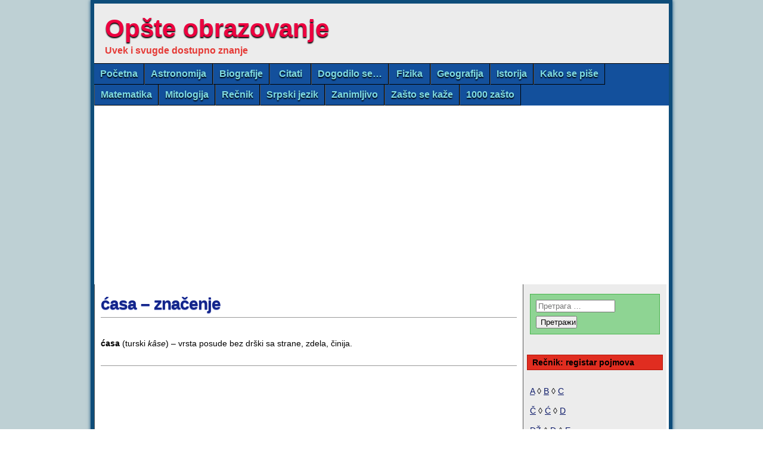

--- FILE ---
content_type: text/html; charset=utf-8
request_url: https://www.google.com/recaptcha/api2/aframe
body_size: 264
content:
<!DOCTYPE HTML><html><head><meta http-equiv="content-type" content="text/html; charset=UTF-8"></head><body><script nonce="sbMN3NbSM1i3fpHtr8AS9Q">/** Anti-fraud and anti-abuse applications only. See google.com/recaptcha */ try{var clients={'sodar':'https://pagead2.googlesyndication.com/pagead/sodar?'};window.addEventListener("message",function(a){try{if(a.source===window.parent){var b=JSON.parse(a.data);var c=clients[b['id']];if(c){var d=document.createElement('img');d.src=c+b['params']+'&rc='+(localStorage.getItem("rc::a")?sessionStorage.getItem("rc::b"):"");window.document.body.appendChild(d);sessionStorage.setItem("rc::e",parseInt(sessionStorage.getItem("rc::e")||0)+1);localStorage.setItem("rc::h",'1768531116841');}}}catch(b){}});window.parent.postMessage("_grecaptcha_ready", "*");}catch(b){}</script></body></html>

--- FILE ---
content_type: application/javascript; charset=utf-8
request_url: https://fundingchoicesmessages.google.com/f/AGSKWxWS0VaJRd1PO1BqX-m_SSHksSXOdzZ0oU3p_XFNtLgeJgwgP3CM-1MgaSXMVGMhTX6ITH3ZNARF_pdUveK4-zKItawKk86kGKp7vUwE3bwWx_xlxd-g5RuPauTg09bkTKXx_Rdtp8OYfx9_BGal71cDLz5nHnHlkBNQFK6Nl1RoNgvQlHyHG48BsUse/_/eas_fif.-728x90px-/ad1-728-/ads-250./ad336.
body_size: -1291
content:
window['450372fe-09a8-4d1f-bfd4-22bccfc2a39e'] = true;